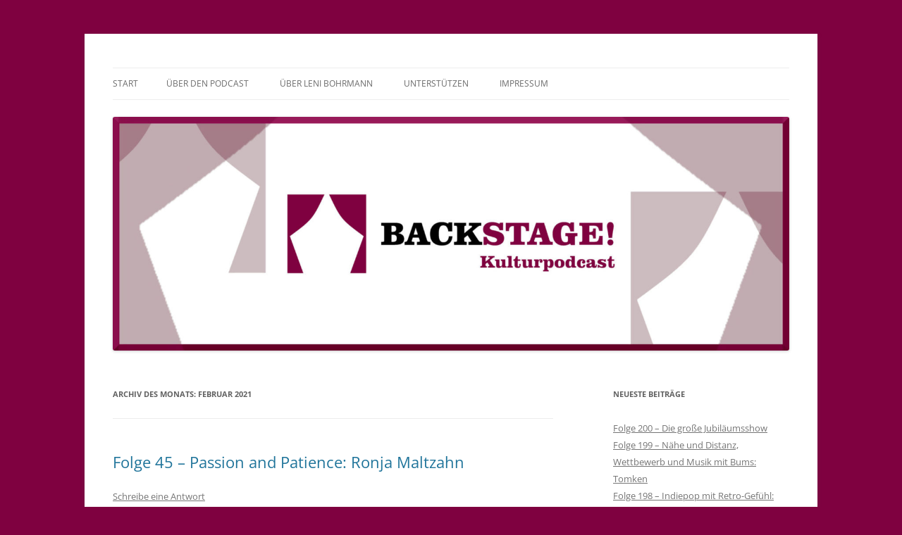

--- FILE ---
content_type: text/html; charset=UTF-8
request_url: https://backstage.podcaster.de/2021/02/
body_size: 9441
content:
<!DOCTYPE html>
<html lang="de">
<head>
<meta charset="UTF-8" />
<meta name="viewport" content="width=device-width, initial-scale=1.0" />
<title>Februar | 2021 | Backstage!</title>
<link rel="profile" href="https://gmpg.org/xfn/11" />
<link rel="pingback" href="https://backstage.podcaster.de/xmlrpc.php">
<meta name='robots' content='max-image-preview:large' />
<style id='wp-img-auto-sizes-contain-inline-css' type='text/css'>
img:is([sizes=auto i],[sizes^="auto," i]){contain-intrinsic-size:3000px 1500px}
/*# sourceURL=wp-img-auto-sizes-contain-inline-css */
</style>
<style id='wp-emoji-styles-inline-css' type='text/css'>

	img.wp-smiley, img.emoji {
		display: inline !important;
		border: none !important;
		box-shadow: none !important;
		height: 1em !important;
		width: 1em !important;
		margin: 0 0.07em !important;
		vertical-align: -0.1em !important;
		background: none !important;
		padding: 0 !important;
	}
/*# sourceURL=wp-emoji-styles-inline-css */
</style>
<style id='wp-block-library-inline-css' type='text/css'>
:root{--wp-block-synced-color:#7a00df;--wp-block-synced-color--rgb:122,0,223;--wp-bound-block-color:var(--wp-block-synced-color);--wp-editor-canvas-background:#ddd;--wp-admin-theme-color:#007cba;--wp-admin-theme-color--rgb:0,124,186;--wp-admin-theme-color-darker-10:#006ba1;--wp-admin-theme-color-darker-10--rgb:0,107,160.5;--wp-admin-theme-color-darker-20:#005a87;--wp-admin-theme-color-darker-20--rgb:0,90,135;--wp-admin-border-width-focus:2px}@media (min-resolution:192dpi){:root{--wp-admin-border-width-focus:1.5px}}.wp-element-button{cursor:pointer}:root .has-very-light-gray-background-color{background-color:#eee}:root .has-very-dark-gray-background-color{background-color:#313131}:root .has-very-light-gray-color{color:#eee}:root .has-very-dark-gray-color{color:#313131}:root .has-vivid-green-cyan-to-vivid-cyan-blue-gradient-background{background:linear-gradient(135deg,#00d084,#0693e3)}:root .has-purple-crush-gradient-background{background:linear-gradient(135deg,#34e2e4,#4721fb 50%,#ab1dfe)}:root .has-hazy-dawn-gradient-background{background:linear-gradient(135deg,#faaca8,#dad0ec)}:root .has-subdued-olive-gradient-background{background:linear-gradient(135deg,#fafae1,#67a671)}:root .has-atomic-cream-gradient-background{background:linear-gradient(135deg,#fdd79a,#004a59)}:root .has-nightshade-gradient-background{background:linear-gradient(135deg,#330968,#31cdcf)}:root .has-midnight-gradient-background{background:linear-gradient(135deg,#020381,#2874fc)}:root{--wp--preset--font-size--normal:16px;--wp--preset--font-size--huge:42px}.has-regular-font-size{font-size:1em}.has-larger-font-size{font-size:2.625em}.has-normal-font-size{font-size:var(--wp--preset--font-size--normal)}.has-huge-font-size{font-size:var(--wp--preset--font-size--huge)}.has-text-align-center{text-align:center}.has-text-align-left{text-align:left}.has-text-align-right{text-align:right}.has-fit-text{white-space:nowrap!important}#end-resizable-editor-section{display:none}.aligncenter{clear:both}.items-justified-left{justify-content:flex-start}.items-justified-center{justify-content:center}.items-justified-right{justify-content:flex-end}.items-justified-space-between{justify-content:space-between}.screen-reader-text{border:0;clip-path:inset(50%);height:1px;margin:-1px;overflow:hidden;padding:0;position:absolute;width:1px;word-wrap:normal!important}.screen-reader-text:focus{background-color:#ddd;clip-path:none;color:#444;display:block;font-size:1em;height:auto;left:5px;line-height:normal;padding:15px 23px 14px;text-decoration:none;top:5px;width:auto;z-index:100000}html :where(.has-border-color){border-style:solid}html :where([style*=border-top-color]){border-top-style:solid}html :where([style*=border-right-color]){border-right-style:solid}html :where([style*=border-bottom-color]){border-bottom-style:solid}html :where([style*=border-left-color]){border-left-style:solid}html :where([style*=border-width]){border-style:solid}html :where([style*=border-top-width]){border-top-style:solid}html :where([style*=border-right-width]){border-right-style:solid}html :where([style*=border-bottom-width]){border-bottom-style:solid}html :where([style*=border-left-width]){border-left-style:solid}html :where(img[class*=wp-image-]){height:auto;max-width:100%}:where(figure){margin:0 0 1em}html :where(.is-position-sticky){--wp-admin--admin-bar--position-offset:var(--wp-admin--admin-bar--height,0px)}@media screen and (max-width:600px){html :where(.is-position-sticky){--wp-admin--admin-bar--position-offset:0px}}
/*wp_block_styles_on_demand_placeholder:696738bfc7d38*/
/*# sourceURL=wp-block-library-inline-css */
</style>
<style id='classic-theme-styles-inline-css' type='text/css'>
/*! This file is auto-generated */
.wp-block-button__link{color:#fff;background-color:#32373c;border-radius:9999px;box-shadow:none;text-decoration:none;padding:calc(.667em + 2px) calc(1.333em + 2px);font-size:1.125em}.wp-block-file__button{background:#32373c;color:#fff;text-decoration:none}
/*# sourceURL=/wp-includes/css/classic-themes.min.css */
</style>
<link rel='stylesheet' id='twentytwelve-fonts-css' href='https://backstage.podcaster.de/wp-content/themes/twentytwelve/fonts/font-open-sans.css?ver=20230328' type='text/css' media='all' />
<link rel='stylesheet' id='twentytwelve-style-css' href='https://backstage.podcaster.de/wp-content/themes/twentytwelve/style.css?ver=20251202' type='text/css' media='all' />
<link rel='stylesheet' id='twentytwelve-block-style-css' href='https://backstage.podcaster.de/wp-content/themes/twentytwelve/css/blocks.css?ver=20251031' type='text/css' media='all' />
<script type="text/javascript" src="https://backstage.podcaster.de/wp-content/plugins/podlove-web-player/web-player/embed.js?ver=5.9.2" id="podlove-web-player-player-js"></script>
<script type="text/javascript" src="https://backstage.podcaster.de/wp-content/plugins/podlove-web-player/js/cache.js?ver=5.9.2" id="podlove-web-player-player-cache-js"></script>
<script type="text/javascript" src="https://backstage.podcaster.de/wp-includes/js/jquery/jquery.min.js?ver=3.7.1" id="jquery-core-js"></script>
<script type="text/javascript" src="https://backstage.podcaster.de/wp-includes/js/jquery/jquery-migrate.min.js?ver=3.4.1" id="jquery-migrate-js"></script>
<script type="text/javascript" src="https://backstage.podcaster.de/wp-content/themes/twentytwelve/js/navigation.js?ver=20250303" id="twentytwelve-navigation-js" defer="defer" data-wp-strategy="defer"></script>
<link rel="https://api.w.org/" href="https://backstage.podcaster.de/wp-json/" /><link rel="EditURI" type="application/rsd+xml" title="RSD" href="https://backstage.podcaster.de/xmlrpc.php?rsd" />
<meta name="generator" content="WordPress 6.9" />
		<style type="text/css">.pp-podcast {opacity: 0;}</style>
			<style type="text/css" id="twentytwelve-header-css">
		.site-title,
	.site-description {
		position: absolute;
		clip-path: inset(50%);
	}
			</style>
	<style type="text/css" id="custom-background-css">
body.custom-background { background-color: #7f0140; }
</style>
	<link rel="icon" href="https://backstage.podcaster.de/files/2019/01/cropped-BACKSTAGE-Logo-NEU-1-32x32.jpg" sizes="32x32" />
<link rel="icon" href="https://backstage.podcaster.de/files/2019/01/cropped-BACKSTAGE-Logo-NEU-1-192x192.jpg" sizes="192x192" />
<link rel="apple-touch-icon" href="https://backstage.podcaster.de/files/2019/01/cropped-BACKSTAGE-Logo-NEU-1-180x180.jpg" />
<meta name="msapplication-TileImage" content="https://backstage.podcaster.de/files/2019/01/cropped-BACKSTAGE-Logo-NEU-1-270x270.jpg" />
</head>

<body class="archive date custom-background wp-embed-responsive wp-theme-twentytwelve custom-font-enabled single-author">
<div id="page" class="hfeed site">
	<a class="screen-reader-text skip-link" href="#content">Zum Inhalt springen</a>
	<header id="masthead" class="site-header">
		<hgroup>
							<h1 class="site-title"><a href="https://backstage.podcaster.de/" rel="home" >Backstage!</a></h1>
								<h2 class="site-description">Kulturpodcast</h2>
					</hgroup>

		<nav id="site-navigation" class="main-navigation">
			<button class="menu-toggle">Menü</button>
			<div class="nav-menu"><ul>
<li ><a href="https://backstage.podcaster.de/">Start</a></li><li class="page_item page-item-63"><a href="https://backstage.podcaster.de/ueber-den-podcast/">Über den Podcast</a></li>
<li class="page_item page-item-14"><a href="https://backstage.podcaster.de/leni-bohrmann/">Über Leni Bohrmann</a></li>
<li class="page_item page-item-687"><a href="https://backstage.podcaster.de/unterstuetzen/">Unterstützen</a></li>
<li class="page_item page-item-2"><a href="https://backstage.podcaster.de/impressum/">Impressum</a></li>
</ul></div>
		</nav><!-- #site-navigation -->

				<a href="https://backstage.podcaster.de/"  rel="home"><img src="https://backstage.podcaster.de/files/2022/01/cropped-Neuer-Banner-Blog-22-scaled-1.jpg" width="2000" height="692" alt="Backstage!" class="header-image" srcset="https://backstage.podcaster.de/files/2022/01/cropped-Neuer-Banner-Blog-22-scaled-1.jpg 2000w, https://backstage.podcaster.de/files/2022/01/cropped-Neuer-Banner-Blog-22-scaled-1-300x104.jpg 300w, https://backstage.podcaster.de/files/2022/01/cropped-Neuer-Banner-Blog-22-scaled-1-1024x354.jpg 1024w, https://backstage.podcaster.de/files/2022/01/cropped-Neuer-Banner-Blog-22-scaled-1-768x266.jpg 768w, https://backstage.podcaster.de/files/2022/01/cropped-Neuer-Banner-Blog-22-scaled-1-1536x531.jpg 1536w, https://backstage.podcaster.de/files/2022/01/cropped-Neuer-Banner-Blog-22-scaled-1-624x216.jpg 624w" sizes="(max-width: 2000px) 100vw, 2000px" decoding="async" fetchpriority="high" /></a>
			</header><!-- #masthead -->

	<div id="main" class="wrapper">

	<section id="primary" class="site-content">
		<div id="content" role="main">

					<header class="archive-header">
				<h1 class="archive-title">
				Archiv des Monats: <span>Februar 2021</span>				</h1>
			</header><!-- .archive-header -->

			
	<article id="post-598" class="post-598 post type-post status-publish format-standard hentry category-musik category-podcast">
				<header class="entry-header">
			
						<h1 class="entry-title">
				<a href="https://backstage.podcaster.de/2021/02/24/folge-45-passion-and-patience-ronja-maltzahn/" rel="bookmark">Folge 45 &#8211; Passion and Patience: Ronja Maltzahn</a>
			</h1>
										<div class="comments-link">
					<a href="https://backstage.podcaster.de/2021/02/24/folge-45-passion-and-patience-ronja-maltzahn/#respond"><span class="leave-reply">Schreibe eine Antwort</span></a>				</div><!-- .comments-link -->
					</header><!-- .entry-header -->

				<div class="entry-content">
			
            <div class="podlove-web-player intrinsic-ignore podlove-web-player-loading" id="player-696738bfcbe33"><root data-test="player--xl" style="max-width:950px;min-width:260px;">
  <div class="tablet:px-6 tablet:pt-6 mobile:px-4 mobile:pt-4 flex flex-col">
    <div class="flex-col items-center mobile:flex tablet:hidden">
      <show-title class="text-sm"></show-title>
      <episode-title class="text-base mb-2"></episode-title>
      <subscribe-button class="mb-4 mobile:flex tablet:hidden"></subscribe-button>
      <poster class="rounded-sm w-48 shadow overflow-hidden"></poster>
      <divider class="w-full my-6"></divider>
    </div>

    <div class="tablet:flex flex-grow">
      <div class="w-full">
        <div class="hidden tablet:block">
          <show-title class="text-base"></show-title>
          <episode-title class="text-xl desktop:text-2xl"></episode-title>
          <divider class="w-full my-4"></divider>
        </div>
        <div class="flex items-center justify-between">
          <div class="block">
            <play-state on="active">
              <speed-control class="flex items-center"></speed-control>
            </play-state>
          </div>

          <div class="flex">
            <play-state on="active">
              <chapter-previous class="mx-2 block"></chapter-previous>
            </play-state>
            <play-state on="active">
              <step-backward class="mx-2 block"></step-backward>
            </play-state>

            <play-button class="mx-2 block" :label="$t('PLAYER.PLAY_EPISODE')"></play-button>

            <play-state on="active">
              <step-forward class="mx-2 block"></step-forward>
            </play-state>
            <play-state on="active">
              <chapter-next class="mx-2 block"></chapter-next>
            </play-state>
          </div>

          <div class="block">
            <play-state on="active">
              <volume-control class="flex items-center"></volume-control>
            </play-state>
          </div>
        </div>
        <div class="flex w-full">
          <progress-bar></progress-bar>
        </div>
        <div class="flex w-full -mt-2">
          <div class="w-3/12 text-left">
            <timer-current class="text-sm"></timer-current>
          </div>
          <div class="w-6/12 text-center truncate">
            <play-state on="active">
              <current-chapter class="text-sm"></current-chapter>
            </play-state>
          </div>
          <div class="w-3/12 text-right">
            <timer-duration class="text-sm"></timer-duration>
          </div>
        </div>
      </div>
    </div>
    <divider class="w-full mt-6 mb-3"></divider>
    <div class="flex justify-between">
      <div class="flex mobile:w-full tablet:w-3/12 desktop:w-3/12 justify-between">
        <tab-trigger tab="chapters">
          <icon type="chapter"></icon>
        </tab-trigger>
        <tab-trigger tab="transcripts">
          <icon type="transcripts"></icon>
        </tab-trigger>
        <tab-trigger tab="files">
          <icon type="download"></icon>
        </tab-trigger>
        <tab-trigger tab="playlist">
          <icon type="playlist"></icon>
        </tab-trigger>
        <tab-trigger tab="share">
          <icon type="share"></icon>
        </tab-trigger>
      </div>
      <subscribe-button class="mt-1 mobile:hidden tablet:flex"></subscribe-button>
    </div>
  </div>
  <div class="w-full relative overflow-hidden">
    <tab name="chapters">
      <tab-chapters></tab-chapters>
    </tab>
    <tab name="transcripts">
      <tab-transcripts></tab-transcripts>
    </tab>
    <tab name="files">
      <tab-files></tab-files>
    </tab>
    <tab name="playlist">
      <tab-playlist></tab-playlist>
    </tab>
    <tab name="share">
      <tab-share></tab-share>
    </tab>
    <tab-overflow></tab-overflow>
  </div>
  <error></error>
</root>
</div>
            <script>
              document.addEventListener("DOMContentLoaded", function() {
                var player = document.getElementById("player-696738bfcbe33");
                podlovePlayerCache.add([null, {"url":"https:\/\/backstage.podcaster.de\/wp-json\/podlove-web-player\/shortcode\/config\/default\/theme\/default","data":{"activeTab":null,"subscribe-button":null,"share":{"channels":["facebook","twitter","whats-app","linkedin","pinterest","xing","mail","link"],"outlet":null,"sharePlaytime":false},"related-episodes":{"source":"disabled","value":null},"version":5,"theme":{"tokens":{"brand":"#E64415","brandDark":"#235973","brandDarkest":"#1A3A4A","brandLightest":"#E9F1F5","shadeDark":"#807E7C","shadeBase":"#807E7C","contrast":"#000","alt":"#fff"},"fonts":{"ci":{"name":"ci","family":["-apple-system","BlinkMacSystemFont","Segoe UI","Roboto","Helvetica","Arial","sans-serif","Apple Color Emoji","Segoe UI Emoji\", \"Segoe UI Symbol"],"src":[],"weight":800},"regular":{"name":"regular","family":["-apple-system","BlinkMacSystemFont","Segoe UI","Roboto","Helvetica","Arial","sans-serif","Apple Color Emoji","Segoe UI Emoji\", \"Segoe UI Symbol"],"src":[],"weight":300},"bold":{"name":"bold","family":["-apple-system","BlinkMacSystemFont","Segoe UI","Roboto","Helvetica","Arial","sans-serif","Apple Color Emoji","Segoe UI Emoji\", \"Segoe UI Symbol"],"src":[],"weight":700}}},"base":"https:\/\/backstage.podcaster.de\/wp-content\/plugins\/podlove-web-player\/web-player\/"}}]);
                podlovePlayer(player, {"title":"Folge 45 - Passion and Patience: Ronja Maltzahn","subtitle":null,"summary":null,"duration":null,"poster":"","chapters":[],"transcripts":[],"audio":[{"url":"https:\/\/f5hfy0.podcaster.de\/download\/Folge_45_-_Ronja_Maltzahn.mp3","mimeType":"audio\/mpeg","title":"AUDIO\/MPEG","size":0}],"playlist":null,"show":{"title":null}}, "https://backstage.podcaster.de/wp-json/podlove-web-player/shortcode/config/default/theme/default").then(function() {
                  player && player.classList.remove("podlove-web-player-loading");
                });
              });
            </script>
            <style>
              .podlove-web-player.podlove-web-player-loading {
                opacity: 0;
              }
            </style>
        



<figure class="wp-block-image size-large"><img decoding="async" width="1024" height="683" src="https://backstage.podcaster.de/files/2021/02/Ronja-Maltzahn-Bandfoto-Fotografin-Zuzanna-Badziong-klein-1024x683.jpg" alt="" class="wp-image-599" srcset="https://backstage.podcaster.de/files/2021/02/Ronja-Maltzahn-Bandfoto-Fotografin-Zuzanna-Badziong-klein-1024x683.jpg 1024w, https://backstage.podcaster.de/files/2021/02/Ronja-Maltzahn-Bandfoto-Fotografin-Zuzanna-Badziong-klein-300x200.jpg 300w, https://backstage.podcaster.de/files/2021/02/Ronja-Maltzahn-Bandfoto-Fotografin-Zuzanna-Badziong-klein-768x512.jpg 768w, https://backstage.podcaster.de/files/2021/02/Ronja-Maltzahn-Bandfoto-Fotografin-Zuzanna-Badziong-klein-624x416.jpg 624w, https://backstage.podcaster.de/files/2021/02/Ronja-Maltzahn-Bandfoto-Fotografin-Zuzanna-Badziong-klein.jpg 1090w" sizes="(max-width: 1024px) 100vw, 1024px" /></figure>



<p>Ronja Maltzahn hat 2018 den Entschluss gefasst, die Musik zum Zentrum ihres Lebens zu machen. Seitdem hat sie bereits mehr als 200 Konzerte in mehr als 15 Ländern gespielt. Für den Backstage Podcast hat sich Ronja ein Stündchen Zeit genommen, um von ihrer Liebe zu Vielfalt und Teamwork, ihren Reisen und einem Musikvideodreh mit echten Wölfen zu erzählen. Außerdem beschreibt sie sehr persönlich ihre positiven und negativen Erfahrungen mit Lockdowns und Kontaktbeschränkungen.</p>



<p><strong>RONJA MALTZAHN:</strong></p>



<p><strong>Homepage:</strong> <a href="https://ronjamaltzahn.de/">https://ronjamaltzahn.de</a></p>



<p><strong>Spotify:</strong> <a href="https://open.spotify.com/track/31EueX5CyBGOa4pDDsBIyQ">https://open.spotify.com/track/31EueX5CyBGOa4pDDsBIyQ</a></p>



<p><strong>Patreon:</strong> <a href="https://www.patreon.com/ronjamaltzahn">https://www.patreon.com/ronjamaltzahn</a></p>



<p><strong>YouTube:</strong> <a href="https://www.youtube.com/ronjamaltzahn">https://www.youtube.com/ronjamaltzahn</a></p>



<p><strong>Facebook:</strong> <a rel="noreferrer noopener" href="https://www.facebook.com/ronjamaltzahn/" target="_blank">https://www.facebook.com/ronjamaltzahn</a></p>



<p><strong>Instagram:</strong> <a href="http://instagram.com/ronjamaltzahn">http://instagram.com/ronjamaltzahn</a></p>



<p>Musik in dieser Podcast-Folge: „Emma“ und „Bossa Française“ von Ronja Maltzahn.</p>
					</div><!-- .entry-content -->
		
		<footer class="entry-meta">
			Dieser Beitrag wurde am <a href="https://backstage.podcaster.de/2021/02/24/folge-45-passion-and-patience-ronja-maltzahn/" title="17:27" rel="bookmark"><time class="entry-date" datetime="2021-02-24T17:27:19+01:00">24. Februar 2021</time></a><span class="by-author"> von <span class="author vcard"><a class="url fn n" href="https://backstage.podcaster.de/author/f5hfy0/" title="Alle Beiträge von f5hfy0 anzeigen" rel="author">f5hfy0</a></span></span> unter <a href="https://backstage.podcaster.de/category/musik/" rel="category tag">Musik</a>, <a href="https://backstage.podcaster.de/category/podcast/" rel="category tag">Podcast</a> veröffentlicht.								</footer><!-- .entry-meta -->
	</article><!-- #post -->

	<article id="post-592" class="post-592 post type-post status-publish format-standard hentry category-film category-podcast category-theater">
				<header class="entry-header">
			
						<h1 class="entry-title">
				<a href="https://backstage.podcaster.de/2021/02/14/folge-44-ueber-schauspielerei-reichweite-und-relevanz-oliver-krezdorn/" rel="bookmark">Folge 44 &#8211; Über Schauspielerei, Reichweite und Relevanz: Oliver Krezdorn</a>
			</h1>
										<div class="comments-link">
					<a href="https://backstage.podcaster.de/2021/02/14/folge-44-ueber-schauspielerei-reichweite-und-relevanz-oliver-krezdorn/#respond"><span class="leave-reply">Schreibe eine Antwort</span></a>				</div><!-- .comments-link -->
					</header><!-- .entry-header -->

				<div class="entry-content">
			
            <div class="podlove-web-player intrinsic-ignore podlove-web-player-loading" id="player-696738bfccbc5"><root data-test="player--xl" style="max-width:950px;min-width:260px;">
  <div class="tablet:px-6 tablet:pt-6 mobile:px-4 mobile:pt-4 flex flex-col">
    <div class="flex-col items-center mobile:flex tablet:hidden">
      <show-title class="text-sm"></show-title>
      <episode-title class="text-base mb-2"></episode-title>
      <subscribe-button class="mb-4 mobile:flex tablet:hidden"></subscribe-button>
      <poster class="rounded-sm w-48 shadow overflow-hidden"></poster>
      <divider class="w-full my-6"></divider>
    </div>

    <div class="tablet:flex flex-grow">
      <div class="w-full">
        <div class="hidden tablet:block">
          <show-title class="text-base"></show-title>
          <episode-title class="text-xl desktop:text-2xl"></episode-title>
          <divider class="w-full my-4"></divider>
        </div>
        <div class="flex items-center justify-between">
          <div class="block">
            <play-state on="active">
              <speed-control class="flex items-center"></speed-control>
            </play-state>
          </div>

          <div class="flex">
            <play-state on="active">
              <chapter-previous class="mx-2 block"></chapter-previous>
            </play-state>
            <play-state on="active">
              <step-backward class="mx-2 block"></step-backward>
            </play-state>

            <play-button class="mx-2 block" :label="$t('PLAYER.PLAY_EPISODE')"></play-button>

            <play-state on="active">
              <step-forward class="mx-2 block"></step-forward>
            </play-state>
            <play-state on="active">
              <chapter-next class="mx-2 block"></chapter-next>
            </play-state>
          </div>

          <div class="block">
            <play-state on="active">
              <volume-control class="flex items-center"></volume-control>
            </play-state>
          </div>
        </div>
        <div class="flex w-full">
          <progress-bar></progress-bar>
        </div>
        <div class="flex w-full -mt-2">
          <div class="w-3/12 text-left">
            <timer-current class="text-sm"></timer-current>
          </div>
          <div class="w-6/12 text-center truncate">
            <play-state on="active">
              <current-chapter class="text-sm"></current-chapter>
            </play-state>
          </div>
          <div class="w-3/12 text-right">
            <timer-duration class="text-sm"></timer-duration>
          </div>
        </div>
      </div>
    </div>
    <divider class="w-full mt-6 mb-3"></divider>
    <div class="flex justify-between">
      <div class="flex mobile:w-full tablet:w-3/12 desktop:w-3/12 justify-between">
        <tab-trigger tab="chapters">
          <icon type="chapter"></icon>
        </tab-trigger>
        <tab-trigger tab="transcripts">
          <icon type="transcripts"></icon>
        </tab-trigger>
        <tab-trigger tab="files">
          <icon type="download"></icon>
        </tab-trigger>
        <tab-trigger tab="playlist">
          <icon type="playlist"></icon>
        </tab-trigger>
        <tab-trigger tab="share">
          <icon type="share"></icon>
        </tab-trigger>
      </div>
      <subscribe-button class="mt-1 mobile:hidden tablet:flex"></subscribe-button>
    </div>
  </div>
  <div class="w-full relative overflow-hidden">
    <tab name="chapters">
      <tab-chapters></tab-chapters>
    </tab>
    <tab name="transcripts">
      <tab-transcripts></tab-transcripts>
    </tab>
    <tab name="files">
      <tab-files></tab-files>
    </tab>
    <tab name="playlist">
      <tab-playlist></tab-playlist>
    </tab>
    <tab name="share">
      <tab-share></tab-share>
    </tab>
    <tab-overflow></tab-overflow>
  </div>
  <error></error>
</root>
</div>
            <script>
              document.addEventListener("DOMContentLoaded", function() {
                var player = document.getElementById("player-696738bfccbc5");
                podlovePlayerCache.add([null, {"url":"https:\/\/backstage.podcaster.de\/wp-json\/podlove-web-player\/shortcode\/config\/default\/theme\/default","data":{"activeTab":null,"subscribe-button":null,"share":{"channels":["facebook","twitter","whats-app","linkedin","pinterest","xing","mail","link"],"outlet":null,"sharePlaytime":false},"related-episodes":{"source":"disabled","value":null},"version":5,"theme":{"tokens":{"brand":"#E64415","brandDark":"#235973","brandDarkest":"#1A3A4A","brandLightest":"#E9F1F5","shadeDark":"#807E7C","shadeBase":"#807E7C","contrast":"#000","alt":"#fff"},"fonts":{"ci":{"name":"ci","family":["-apple-system","BlinkMacSystemFont","Segoe UI","Roboto","Helvetica","Arial","sans-serif","Apple Color Emoji","Segoe UI Emoji\", \"Segoe UI Symbol"],"src":[],"weight":800},"regular":{"name":"regular","family":["-apple-system","BlinkMacSystemFont","Segoe UI","Roboto","Helvetica","Arial","sans-serif","Apple Color Emoji","Segoe UI Emoji\", \"Segoe UI Symbol"],"src":[],"weight":300},"bold":{"name":"bold","family":["-apple-system","BlinkMacSystemFont","Segoe UI","Roboto","Helvetica","Arial","sans-serif","Apple Color Emoji","Segoe UI Emoji\", \"Segoe UI Symbol"],"src":[],"weight":700}}},"base":"https:\/\/backstage.podcaster.de\/wp-content\/plugins\/podlove-web-player\/web-player\/"}}]);
                podlovePlayer(player, {"title":"Folge 44 - \u00dcber Schauspielerei, Reichweite und Relevanz: Oliver Krezdorn","subtitle":null,"summary":null,"duration":null,"poster":"","chapters":[],"transcripts":[],"audio":[{"url":"https:\/\/f5hfy0.podcaster.de\/download\/Folge_44_-_Oliver_Krezdorn.mp3","mimeType":"audio\/mpeg","title":"AUDIO\/MPEG","size":0}],"playlist":null,"show":{"title":null}}, "https://backstage.podcaster.de/wp-json/podlove-web-player/shortcode/config/default/theme/default").then(function() {
                  player && player.classList.remove("podlove-web-player-loading");
                });
              });
            </script>
            <style>
              .podlove-web-player.podlove-web-player-loading {
                opacity: 0;
              }
            </style>
        



<figure class="wp-block-image size-large"><img decoding="async" width="530" height="795" src="https://backstage.podcaster.de/files/2021/02/Oliver-Krezdorn-klein.jpg" alt="" class="wp-image-593" srcset="https://backstage.podcaster.de/files/2021/02/Oliver-Krezdorn-klein.jpg 530w, https://backstage.podcaster.de/files/2021/02/Oliver-Krezdorn-klein-200x300.jpg 200w" sizes="(max-width: 530px) 100vw, 530px" /></figure>



<p>Oliver Krezdorn ist 17 Jahre alt und hatte eigentlich noch bis vor kurzem den Plan, Koch zu werden. Inzwischen hatte er aber als Schauspieler diverse Auftritte in Theater, Fernsehen und Werbung. Auf Instagram veröffentlicht er regelmäßig witzige Sketche und Einblicke in seinen Alltag als freiberuflicher Schauspieler. Außerdem nutzt er seine Reichweite für soziales Engagement. Im Backstage Podcast sprechen Oliver und ich unter anderem über Schauspiel-Workshops, Instagram-Reels, Hate-Kommentare und die (System-)Relevanz von Kunst und Kultur.</p>



<p><strong>Oliver Krezdorn auf Instagram:</strong> <a href="https://www.instagram.com/oliverkrezdorn">https://www.instagram.com/oliverkrezdorn</a></p>



<p>Leni war zu Gast im Podcast Plötzlich Pirat:in: <a href="https://www.lanoinc.de/">https://www.lanoinc.de</a></p>
					</div><!-- .entry-content -->
		
		<footer class="entry-meta">
			Dieser Beitrag wurde am <a href="https://backstage.podcaster.de/2021/02/14/folge-44-ueber-schauspielerei-reichweite-und-relevanz-oliver-krezdorn/" title="12:02" rel="bookmark"><time class="entry-date" datetime="2021-02-14T12:02:55+01:00">14. Februar 2021</time></a><span class="by-author"> von <span class="author vcard"><a class="url fn n" href="https://backstage.podcaster.de/author/f5hfy0/" title="Alle Beiträge von f5hfy0 anzeigen" rel="author">f5hfy0</a></span></span> unter <a href="https://backstage.podcaster.de/category/film/" rel="category tag">Film</a>, <a href="https://backstage.podcaster.de/category/podcast/" rel="category tag">Podcast</a>, <a href="https://backstage.podcaster.de/category/theater/" rel="category tag">Theater</a> veröffentlicht.								</footer><!-- .entry-meta -->
	</article><!-- #post -->

		
		</div><!-- #content -->
	</section><!-- #primary -->


			<div id="secondary" class="widget-area" role="complementary">
			
		<aside id="recent-posts-2" class="widget widget_recent_entries">
		<h3 class="widget-title">Neueste Beiträge</h3>
		<ul>
											<li>
					<a href="https://backstage.podcaster.de/2025/12/31/folge-200-die-grosse-jubilaeumsshow/">Folge 200 – Die große Jubiläumsshow</a>
									</li>
											<li>
					<a href="https://backstage.podcaster.de/2025/12/23/folge-199-naehe-und-distanz-wettbewerb-und-musik-mit-bums-tomken/">Folge 199 – Nähe und Distanz, Wettbewerb und Musik mit Bums: Tomken</a>
									</li>
											<li>
					<a href="https://backstage.podcaster.de/2025/12/16/folge-198-indiepop-mit-retro-gefuehl-felinio/">Folge 198 – Indiepop mit Retro-Gefühl: Felinio</a>
									</li>
					</ul>

		</aside><aside id="categories-2" class="widget widget_categories"><h3 class="widget-title">Kategorien</h3>
			<ul>
					<li class="cat-item cat-item-6"><a href="https://backstage.podcaster.de/category/bildende-kunst/">Bildende Kunst</a>
</li>
	<li class="cat-item cat-item-7"><a href="https://backstage.podcaster.de/category/film/">Film</a>
</li>
	<li class="cat-item cat-item-8"><a href="https://backstage.podcaster.de/category/kabarett/">Kabarett</a>
</li>
	<li class="cat-item cat-item-5"><a href="https://backstage.podcaster.de/category/literatur/">Literatur</a>
</li>
	<li class="cat-item cat-item-3"><a href="https://backstage.podcaster.de/category/musik/">Musik</a>
</li>
	<li class="cat-item cat-item-1"><a href="https://backstage.podcaster.de/category/podcast/">Podcast</a>
</li>
	<li class="cat-item cat-item-9"><a href="https://backstage.podcaster.de/category/puppentheater/">Puppentheater</a>
</li>
	<li class="cat-item cat-item-12"><a href="https://backstage.podcaster.de/category/tanz/">Tanz</a>
</li>
	<li class="cat-item cat-item-4"><a href="https://backstage.podcaster.de/category/theater/">Theater</a>
</li>
	<li class="cat-item cat-item-14"><a href="https://backstage.podcaster.de/category/zauberkunst/">Zauberkunst</a>
</li>
			</ul>

			</aside><aside id="search-3" class="widget widget_search"><form role="search" method="get" id="searchform" class="searchform" action="https://backstage.podcaster.de/">
				<div>
					<label class="screen-reader-text" for="s">Suche nach:</label>
					<input type="text" value="" name="s" id="s" />
					<input type="submit" id="searchsubmit" value="Suchen" />
				</div>
			</form></aside><aside id="archives-3" class="widget widget_archive"><h3 class="widget-title">Archiv</h3>
			<ul>
					<li><a href='https://backstage.podcaster.de/2025/12/'>Dezember 2025</a></li>
	<li><a href='https://backstage.podcaster.de/2025/11/'>November 2025</a></li>
	<li><a href='https://backstage.podcaster.de/2025/10/'>Oktober 2025</a></li>
	<li><a href='https://backstage.podcaster.de/2025/09/'>September 2025</a></li>
	<li><a href='https://backstage.podcaster.de/2025/08/'>August 2025</a></li>
	<li><a href='https://backstage.podcaster.de/2025/07/'>Juli 2025</a></li>
	<li><a href='https://backstage.podcaster.de/2025/06/'>Juni 2025</a></li>
	<li><a href='https://backstage.podcaster.de/2025/05/'>Mai 2025</a></li>
	<li><a href='https://backstage.podcaster.de/2025/04/'>April 2025</a></li>
	<li><a href='https://backstage.podcaster.de/2025/03/'>März 2025</a></li>
	<li><a href='https://backstage.podcaster.de/2025/02/'>Februar 2025</a></li>
	<li><a href='https://backstage.podcaster.de/2024/12/'>Dezember 2024</a></li>
	<li><a href='https://backstage.podcaster.de/2024/11/'>November 2024</a></li>
	<li><a href='https://backstage.podcaster.de/2024/10/'>Oktober 2024</a></li>
	<li><a href='https://backstage.podcaster.de/2024/09/'>September 2024</a></li>
	<li><a href='https://backstage.podcaster.de/2024/08/'>August 2024</a></li>
	<li><a href='https://backstage.podcaster.de/2024/07/'>Juli 2024</a></li>
	<li><a href='https://backstage.podcaster.de/2024/06/'>Juni 2024</a></li>
	<li><a href='https://backstage.podcaster.de/2024/05/'>Mai 2024</a></li>
	<li><a href='https://backstage.podcaster.de/2024/04/'>April 2024</a></li>
	<li><a href='https://backstage.podcaster.de/2024/03/'>März 2024</a></li>
	<li><a href='https://backstage.podcaster.de/2024/02/'>Februar 2024</a></li>
	<li><a href='https://backstage.podcaster.de/2024/01/'>Januar 2024</a></li>
	<li><a href='https://backstage.podcaster.de/2023/12/'>Dezember 2023</a></li>
	<li><a href='https://backstage.podcaster.de/2023/11/'>November 2023</a></li>
	<li><a href='https://backstage.podcaster.de/2023/10/'>Oktober 2023</a></li>
	<li><a href='https://backstage.podcaster.de/2023/09/'>September 2023</a></li>
	<li><a href='https://backstage.podcaster.de/2023/08/'>August 2023</a></li>
	<li><a href='https://backstage.podcaster.de/2023/07/'>Juli 2023</a></li>
	<li><a href='https://backstage.podcaster.de/2023/06/'>Juni 2023</a></li>
	<li><a href='https://backstage.podcaster.de/2023/05/'>Mai 2023</a></li>
	<li><a href='https://backstage.podcaster.de/2023/04/'>April 2023</a></li>
	<li><a href='https://backstage.podcaster.de/2023/03/'>März 2023</a></li>
	<li><a href='https://backstage.podcaster.de/2023/02/'>Februar 2023</a></li>
	<li><a href='https://backstage.podcaster.de/2023/01/'>Januar 2023</a></li>
	<li><a href='https://backstage.podcaster.de/2022/12/'>Dezember 2022</a></li>
	<li><a href='https://backstage.podcaster.de/2022/11/'>November 2022</a></li>
	<li><a href='https://backstage.podcaster.de/2022/10/'>Oktober 2022</a></li>
	<li><a href='https://backstage.podcaster.de/2022/09/'>September 2022</a></li>
	<li><a href='https://backstage.podcaster.de/2022/08/'>August 2022</a></li>
	<li><a href='https://backstage.podcaster.de/2022/07/'>Juli 2022</a></li>
	<li><a href='https://backstage.podcaster.de/2022/06/'>Juni 2022</a></li>
	<li><a href='https://backstage.podcaster.de/2022/05/'>Mai 2022</a></li>
	<li><a href='https://backstage.podcaster.de/2022/04/'>April 2022</a></li>
	<li><a href='https://backstage.podcaster.de/2022/03/'>März 2022</a></li>
	<li><a href='https://backstage.podcaster.de/2022/02/'>Februar 2022</a></li>
	<li><a href='https://backstage.podcaster.de/2022/01/'>Januar 2022</a></li>
	<li><a href='https://backstage.podcaster.de/2021/12/'>Dezember 2021</a></li>
	<li><a href='https://backstage.podcaster.de/2021/11/'>November 2021</a></li>
	<li><a href='https://backstage.podcaster.de/2021/10/'>Oktober 2021</a></li>
	<li><a href='https://backstage.podcaster.de/2021/09/'>September 2021</a></li>
	<li><a href='https://backstage.podcaster.de/2021/08/'>August 2021</a></li>
	<li><a href='https://backstage.podcaster.de/2021/07/'>Juli 2021</a></li>
	<li><a href='https://backstage.podcaster.de/2021/06/'>Juni 2021</a></li>
	<li><a href='https://backstage.podcaster.de/2021/05/'>Mai 2021</a></li>
	<li><a href='https://backstage.podcaster.de/2021/04/'>April 2021</a></li>
	<li><a href='https://backstage.podcaster.de/2021/03/'>März 2021</a></li>
	<li><a href='https://backstage.podcaster.de/2021/02/' aria-current="page">Februar 2021</a></li>
	<li><a href='https://backstage.podcaster.de/2021/01/'>Januar 2021</a></li>
	<li><a href='https://backstage.podcaster.de/2020/12/'>Dezember 2020</a></li>
	<li><a href='https://backstage.podcaster.de/2020/11/'>November 2020</a></li>
	<li><a href='https://backstage.podcaster.de/2020/10/'>Oktober 2020</a></li>
	<li><a href='https://backstage.podcaster.de/2020/09/'>September 2020</a></li>
	<li><a href='https://backstage.podcaster.de/2020/08/'>August 2020</a></li>
	<li><a href='https://backstage.podcaster.de/2020/06/'>Juni 2020</a></li>
	<li><a href='https://backstage.podcaster.de/2020/05/'>Mai 2020</a></li>
	<li><a href='https://backstage.podcaster.de/2020/04/'>April 2020</a></li>
	<li><a href='https://backstage.podcaster.de/2020/03/'>März 2020</a></li>
	<li><a href='https://backstage.podcaster.de/2020/02/'>Februar 2020</a></li>
	<li><a href='https://backstage.podcaster.de/2020/01/'>Januar 2020</a></li>
	<li><a href='https://backstage.podcaster.de/2019/12/'>Dezember 2019</a></li>
	<li><a href='https://backstage.podcaster.de/2019/11/'>November 2019</a></li>
	<li><a href='https://backstage.podcaster.de/2019/10/'>Oktober 2019</a></li>
	<li><a href='https://backstage.podcaster.de/2019/09/'>September 2019</a></li>
	<li><a href='https://backstage.podcaster.de/2019/08/'>August 2019</a></li>
	<li><a href='https://backstage.podcaster.de/2019/07/'>Juli 2019</a></li>
	<li><a href='https://backstage.podcaster.de/2019/06/'>Juni 2019</a></li>
	<li><a href='https://backstage.podcaster.de/2019/05/'>Mai 2019</a></li>
	<li><a href='https://backstage.podcaster.de/2019/04/'>April 2019</a></li>
	<li><a href='https://backstage.podcaster.de/2019/03/'>März 2019</a></li>
	<li><a href='https://backstage.podcaster.de/2019/02/'>Februar 2019</a></li>
			</ul>

			</aside>		</div><!-- #secondary -->
		</div><!-- #main .wrapper -->
	<footer id="colophon" role="contentinfo">
		<div class="site-info">
									<a href="https://de.wordpress.org/" class="imprint" title="Eine semantische, persönliche Publikationsplattform">
				Mit Stolz präsentiert von WordPress			</a>
		</div><!-- .site-info -->
	</footer><!-- #colophon -->
</div><!-- #page -->

<script type="speculationrules">
{"prefetch":[{"source":"document","where":{"and":[{"href_matches":"/*"},{"not":{"href_matches":["/wp-*.php","/wp-admin/*","/files/*","/wp-content/*","/wp-content/plugins/*","/wp-content/themes/twentytwelve/*","/*\\?(.+)"]}},{"not":{"selector_matches":"a[rel~=\"nofollow\"]"}},{"not":{"selector_matches":".no-prefetch, .no-prefetch a"}}]},"eagerness":"conservative"}]}
</script>
		<style type="text/css"></style>
		<script id="wp-emoji-settings" type="application/json">
{"baseUrl":"https://s.w.org/images/core/emoji/17.0.2/72x72/","ext":".png","svgUrl":"https://s.w.org/images/core/emoji/17.0.2/svg/","svgExt":".svg","source":{"concatemoji":"https://backstage.podcaster.de/wp-includes/js/wp-emoji-release.min.js?ver=6.9"}}
</script>
<script type="module">
/* <![CDATA[ */
/*! This file is auto-generated */
const a=JSON.parse(document.getElementById("wp-emoji-settings").textContent),o=(window._wpemojiSettings=a,"wpEmojiSettingsSupports"),s=["flag","emoji"];function i(e){try{var t={supportTests:e,timestamp:(new Date).valueOf()};sessionStorage.setItem(o,JSON.stringify(t))}catch(e){}}function c(e,t,n){e.clearRect(0,0,e.canvas.width,e.canvas.height),e.fillText(t,0,0);t=new Uint32Array(e.getImageData(0,0,e.canvas.width,e.canvas.height).data);e.clearRect(0,0,e.canvas.width,e.canvas.height),e.fillText(n,0,0);const a=new Uint32Array(e.getImageData(0,0,e.canvas.width,e.canvas.height).data);return t.every((e,t)=>e===a[t])}function p(e,t){e.clearRect(0,0,e.canvas.width,e.canvas.height),e.fillText(t,0,0);var n=e.getImageData(16,16,1,1);for(let e=0;e<n.data.length;e++)if(0!==n.data[e])return!1;return!0}function u(e,t,n,a){switch(t){case"flag":return n(e,"\ud83c\udff3\ufe0f\u200d\u26a7\ufe0f","\ud83c\udff3\ufe0f\u200b\u26a7\ufe0f")?!1:!n(e,"\ud83c\udde8\ud83c\uddf6","\ud83c\udde8\u200b\ud83c\uddf6")&&!n(e,"\ud83c\udff4\udb40\udc67\udb40\udc62\udb40\udc65\udb40\udc6e\udb40\udc67\udb40\udc7f","\ud83c\udff4\u200b\udb40\udc67\u200b\udb40\udc62\u200b\udb40\udc65\u200b\udb40\udc6e\u200b\udb40\udc67\u200b\udb40\udc7f");case"emoji":return!a(e,"\ud83e\u1fac8")}return!1}function f(e,t,n,a){let r;const o=(r="undefined"!=typeof WorkerGlobalScope&&self instanceof WorkerGlobalScope?new OffscreenCanvas(300,150):document.createElement("canvas")).getContext("2d",{willReadFrequently:!0}),s=(o.textBaseline="top",o.font="600 32px Arial",{});return e.forEach(e=>{s[e]=t(o,e,n,a)}),s}function r(e){var t=document.createElement("script");t.src=e,t.defer=!0,document.head.appendChild(t)}a.supports={everything:!0,everythingExceptFlag:!0},new Promise(t=>{let n=function(){try{var e=JSON.parse(sessionStorage.getItem(o));if("object"==typeof e&&"number"==typeof e.timestamp&&(new Date).valueOf()<e.timestamp+604800&&"object"==typeof e.supportTests)return e.supportTests}catch(e){}return null}();if(!n){if("undefined"!=typeof Worker&&"undefined"!=typeof OffscreenCanvas&&"undefined"!=typeof URL&&URL.createObjectURL&&"undefined"!=typeof Blob)try{var e="postMessage("+f.toString()+"("+[JSON.stringify(s),u.toString(),c.toString(),p.toString()].join(",")+"));",a=new Blob([e],{type:"text/javascript"});const r=new Worker(URL.createObjectURL(a),{name:"wpTestEmojiSupports"});return void(r.onmessage=e=>{i(n=e.data),r.terminate(),t(n)})}catch(e){}i(n=f(s,u,c,p))}t(n)}).then(e=>{for(const n in e)a.supports[n]=e[n],a.supports.everything=a.supports.everything&&a.supports[n],"flag"!==n&&(a.supports.everythingExceptFlag=a.supports.everythingExceptFlag&&a.supports[n]);var t;a.supports.everythingExceptFlag=a.supports.everythingExceptFlag&&!a.supports.flag,a.supports.everything||((t=a.source||{}).concatemoji?r(t.concatemoji):t.wpemoji&&t.twemoji&&(r(t.twemoji),r(t.wpemoji)))});
//# sourceURL=https://backstage.podcaster.de/wp-includes/js/wp-emoji-loader.min.js
/* ]]> */
</script>
</body>
</html>
